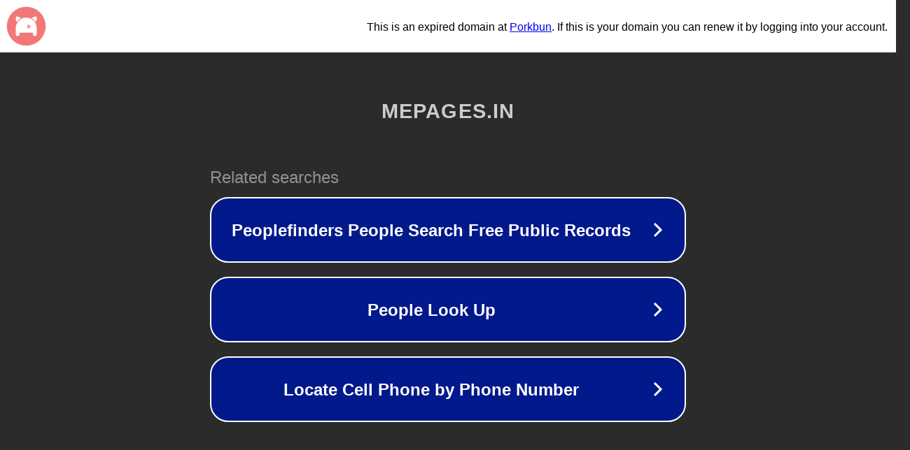

--- FILE ---
content_type: text/html; charset=utf-8
request_url: http://mepages.in/members-2/dvbaf/
body_size: 1054
content:
<!doctype html>
<html data-adblockkey="MFwwDQYJKoZIhvcNAQEBBQADSwAwSAJBANDrp2lz7AOmADaN8tA50LsWcjLFyQFcb/P2Txc58oYOeILb3vBw7J6f4pamkAQVSQuqYsKx3YzdUHCvbVZvFUsCAwEAAQ==_SYTZ5Gj5d4OEocIPQ5z9SfcdoEnHdbGOy2rDXfEjZedaRCMD6rpgZjMixveswJbvC2POCn5FsaG6NdnXfZs2rA==" lang="en" style="background: #2B2B2B;">
<head>
    <meta charset="utf-8">
    <meta name="viewport" content="width=device-width, initial-scale=1">
    <link rel="icon" href="[data-uri]">
    <link rel="preconnect" href="https://www.google.com" crossorigin>
</head>
<body>
<div id="target" style="opacity: 0"></div>
<script>window.park = "[base64]";</script>
<script src="/baAYlCEEU.js"></script>
</body>
</html>
